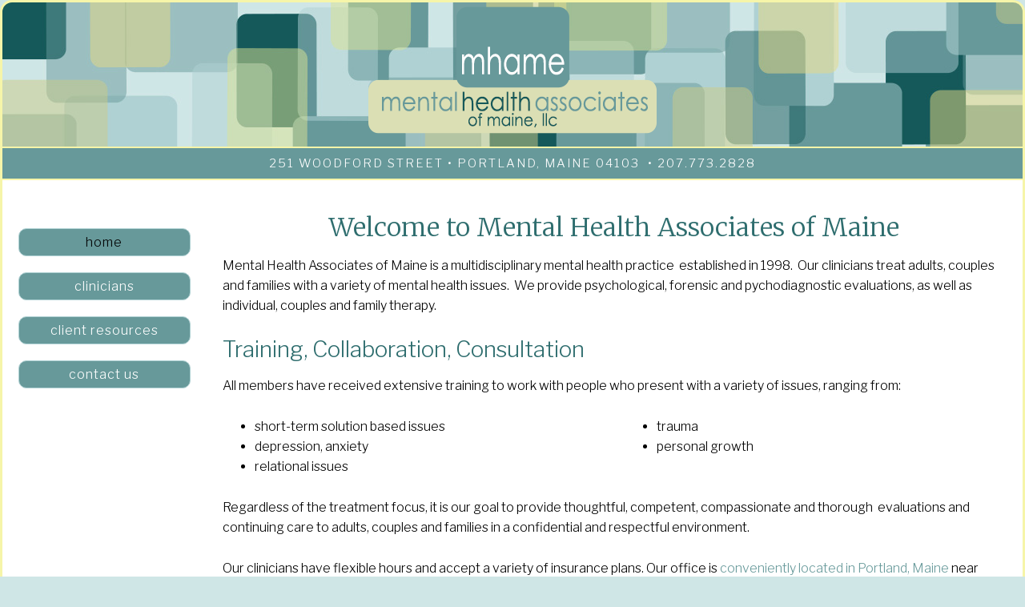

--- FILE ---
content_type: text/css
request_url: https://mentalhealthassociates.me/wp-content/themes/mhame/style.css?ver=1.1
body_size: 6644
content:
/*
	Theme Name: MHAME
	Theme URI: https://mentalhealthassociates.me/
	Description: This is a 2018 custom theme based on Sixteen-Nine Pro for the Genesis Framework.
	Author: Debbie Hastings
	Author URI: https://www.designmecreative.com/

	Version: 1.0

	Template: genesis 
	Template Version: 2.1

	License: GPL-2.0+
	License URI: http://www.opensource.org/licenses/gpl-license.php 
*/

 
/* Table of Contents

	- HTML5 Reset
		- Baseline Normalize
		- Box Sizing
		- Float Clearing
	- Defaults
		- Typographical Elements
		- Headings
		- Objects
		- Gallery
		- Forms
		- Tables
	- Structure and Layout
		- Site Containers
		- Column Widths and Positions
		- Column Classes
	- Common Classes
		- WordPress
		- Genesis
		- Headings
	- Widgets
		- Featured Content
	- Plugins
		- Genesis eNews Extended
		- Genesis Latest Tweets
		- Jetpack
	- Site Header
		- Title Area
		- Widget Area
	- Site Navigation
		- Responsive Menu
	- Content Area
		- Entries
		- After Entry
		- Pagination
		- Comments
	- Sidebar
	- Site Footer
	- Media Queries
		- max-width: 1139px
		- max-width: 1023px
		- max-width: 767px

*/


/*
HTML5 Reset
---------------------------------------------------------------------------------------------------- */

/* Baseline Normalize
	normalize.css v2.1.2 | MIT License | git.io/normalize
--------------------------------------------- */

article,aside,details,figcaption,figure,footer,header,hgroup,main,nav,section,summary{display:block}audio,canvas,video{display:inline-block}audio:not([controls]){display:none;height:0}[hidden]{display:none}html{font-family:sans-serif;-ms-text-size-adjust:100%;-webkit-text-size-adjust:100%}body{margin:0}a:focus{outline:thin dotted}a:active,a:hover{outline:0}h1{font-size:2em;margin:.67em 0}abbr[title]{border-bottom:1px dotted}b,strong{font-weight:bold}dfn{font-style:italic}hr{-moz-box-sizing:content-box;box-sizing:content-box;height:0}mark{background:#ff0;color:#000}code,kbd,pre,samp{font-family:monospace,serif;font-size:1em}pre{white-space:pre-wrap}q{quotes:"\201C" "\201D" "\2018" "\2019"}small{font-size:80%}sub,sup{font-size:75%;line-height:0;position:relative;vertical-align:baseline}sup{top:-0.5em}sub{bottom:-0.25em}img{border:0}svg:not(:root){overflow:hidden}figure{margin:0}fieldset{border:1px solid silver;margin:0 2px;padding:.35em .625em .75em}legend{border:0;padding:0}button,input,select,textarea{font-family:inherit;font-size:100%;margin:0}button,input{line-height:normal}button,select{text-transform:none}button,html input[type="button"],input[type="reset"],input[type="submit"]{-webkit-appearance:button;cursor:pointer}button[disabled],html input[disabled]{cursor:default}input[type="checkbox"],input[type="radio"]{box-sizing:border-box;padding:0}input[type="search"]{-webkit-appearance:textfield;-moz-box-sizing:content-box;-webkit-box-sizing:content-box;box-sizing:content-box}input[type="search"]::-webkit-search-cancel-button,input[type="search"]::-webkit-search-decoration{-webkit-appearance:none}button::-moz-focus-inner,input::-moz-focus-inner{border:0;padding:0}textarea{overflow:auto;vertical-align:top}table{border-collapse:collapse;border-spacing:0}

/* Box Sizing
--------------------------------------------- */

*,
input[type="search"] {
	-webkit-box-sizing: border-box;
	-moz-box-sizing:    border-box;
	box-sizing:         border-box;
}

/* Float Clearing
--------------------------------------------- */

.author-box:before,
.clearfix:before,
.entry-comments:before,
.entry:before,
.footer-widgets:before,
.nav-primary:before,
.nav-secondary:before,
.pagination:before,
.site-container:before,
.site-footer:before,
.site-header:before,
.site-inner:before,
.widget:before,
.wrap:before {
	content: " ";
	display: table;
}

.author-box:after,
.clearfix:after,
.entry-comments:after,
.entry:after,
.footer-widgets:after,
.nav-primary:after,
.nav-secondary:after,
.pagination:after,
.site-container:after,
.site-footer:after,
.site-header:after,
.site-inner:after,
.widget:after,
.wrap:after {
	clear: both;
	content: " ";
	display: table;
}

/*
Defaults
---------------------------------------------------------------------------------------------------- */

/* Typographical Elements
--------------------------------------------- */

body {
	background-color: #cfe6e6;
	color: #000;
	font-family: 'Libre Franklin', sans-serif;
	font-size: 16px;
	font-weight: 300;
	line-height: 1.6;
}

a,
button,
input:focus,
input[type="button"],
input[type="reset"],
input[type="submit"],
textarea,
.button {
	-webkit-transition: all 0.1s ease-in-out;
	-moz-transition:    all 0.1s ease-in-out;
	-ms-transition:     all 0.1s ease-in-out;
	-o-transition:      all 0.1s ease-in-out;
	transition:         all 0.1s ease-in-out;
}

::-moz-selection {
	background-color: #000;
	color: #fff;
}

::selection {
	background-color: #000;
	color: #fff;
}

a {
	color: #67999a;
		text-decoration: none;
}

a:hover {
	color: #2E6D6E;
}

p {
	margin: 0 0 24px;
	padding: 0;
}

strong {
	font-weight: 700;
}

ol,
ul {
	margin: 0;
	padding: 0;
}

blockquote {
	font-family: 'Merriweather', serif;
	color: #2E6D6E;
	margin: 20px 40px;
	text-align: center;
	font-size: 26px;
	font-style: italic;
	letter-spacing: -1px;
	line-height: 1.4;
}

blockquote h5 {
	font-style: normal;
}

.entry-content code {
	background-color: #333;
	color: #ddd;
}

cite {
	font-style: normal;
}

/* Headings
--------------------------------------------- */

h1,
h2,
h3,
h4,
h5,
h6 {
	color: #2E6D6E;
	font-weight: 400;
	line-height: 1.2;
	margin: 0;
	margin-bottom: 16px;
	padding: 0;
}

h1 {
	font-size: 32px;
	font-family: 'Merriweather', serif;
	font-weight: 300;
}

h2 {
	font-size: 28px;
	font-family: 'Libre Franklin', sans-serif;

}

h3 {
	font-size: 24px;
}

h4 {
	font-size: 20px;
}

h5 {
	font-size: 18px;
	font-weight: 600;
	margin-bottom: 0;
}

h6 {
	font-size: 16px;
	text-transform: uppercase;
	color: #000;
}

/* Objects
--------------------------------------------- */

embed,
iframe,
img,
object,
video,
.wp-caption {
	max-width: 100%;
}

img {
	height: auto;
}

.featured-content img,
.gallery img {
	width: auto;
}

/* Gallery
--------------------------------------------- */

.gallery {
	overflow: hidden;
	margin-bottom: 28px;
}

.gallery-item {
	float: left;
	margin: 0;
	padding: 0 4px;
	text-align: center;
	width: 100%;
}

.gallery-columns-2 .gallery-item {
	width: 50%;
}

.gallery-columns-3 .gallery-item {
	width: 33%;
}

.gallery-columns-4 .gallery-item {
	width: 25%;
}

.gallery-columns-5 .gallery-item {
	width: 20%;
}

.gallery-columns-6 .gallery-item {
	width: 16.6666%;
}

.gallery-columns-7 .gallery-item {
	width: 14.2857%;
}

.gallery-columns-8 .gallery-item {
	width: 12.5%;
}

.gallery-columns-9 .gallery-item {
	width: 11.1111%;
}

.gallery-columns-2 .gallery-item:nth-child(2n+1),
.gallery-columns-3 .gallery-item:nth-child(3n+1),
.gallery-columns-4 .gallery-item:nth-child(4n+1),
.gallery-columns-5 .gallery-item:nth-child(5n+1),
.gallery-columns-6 .gallery-item:nth-child(6n+1),
.gallery-columns-7 .gallery-item:nth-child(7n+1),
.gallery-columns-8 .gallery-item:nth-child(8n+1),
.gallery-columns-9 .gallery-item:nth-child(9n+1) {
	clear: left;
}

.gallery .gallery-item img {
	border: none;
	height: auto;
	margin: 0;
}

/* Forms
--------------------------------------------- */

input,
select,
textarea {
	background-color: #fff;
	border: 1px solid #ddd;
	color: #666;
	font-family: 'Libre Franklin', sans-serif;
	font-weight: 300;
	padding: 16px;
	width: 100%;
}

input:focus,
textarea:focus {
	outline: none;
}

.content input:focus,
.content textarea:focus {
	border: 1px solid #999;
}

::-moz-placeholder {
	color: #666;
}

::-webkit-input-placeholder {
	color: #666;
}

button,
input[type="button"],
input[type="reset"],
input[type="submit"],
.button {
	background-color: #000;
	border: none;
	color: #fff;
	cursor: pointer;
	font-family: 'Libre Franklin', sans-serif;
	font-weight: 300;
	letter-spacing: 1px;
	padding: 16px 24px;
	text-transform: uppercase;
	width: auto;
}

button:hover,
input:hover[type="button"],
input:hover[type="reset"],
input:hover[type="submit"],
.button:hover {
	background-color: #1dbec0;
	color: #fff;
}

.button {
	display: inline-block;
	text-decoration: none;
}

input[type="search"]::-webkit-search-cancel-button,
input[type="search"]::-webkit-search-results-button {
	display: none;
}

input[type="checkbox"],
input[type="image"],
input[type="radio"] {
	width: auto;
}

/* Tables
--------------------------------------------- */

table {
	border-collapse: collapse;
	border-spacing: 0;
	line-height: 2;
	margin-bottom: 40px;
	width: 100%;
}

tbody {
}

th,
td {
	text-align: left;
}

th {
	font-weight: bold;
	text-transform: uppercase;
}

td {
	padding: 2px 6px 0 0;
}

table.contactus {
	width: 100%;
	text-align: right;
}

.contactus td {
	text-align: right;
}


/*
Structure and Layout
---------------------------------------------------------------------------------------------------- */

/* Site Containers
--------------------------------------------- */

.site-container {
	max-width: 1280px;
	margin: 0 auto;
}

.sixteen-nine-landing .site-container {
	margin: 40px auto;
	max-width: 800px;
}

.site-inner {
	float: left;
	width: 100%;
	background-color: #fff;
/*	border-radius: 0 0 15px 15px; */
	border: 3px solid #f6f5a9;
	border-top: 2px solid #f6f5a9;
}

.sixteen-nine-landing .site-inner {
	float: none;
	max-width: 100%;
}

/* Column Widths and Positions
--------------------------------------------- */

/* Wrapping div for .content and .sidebar-primary */

.content-sidebar-wrap {
	float: left;
	width: 80%;
	clear: none;
}

/* Content */

.content {
	background-color: #fff;
	float: right;
	padding: 40px 20px;
	max-width: 73%;
	width: 100%;
	clear: none;
}


.full-width-content .content {
	width: 100%;
	max-width: none;
}


.sixteen-nine-landing .content {
	width: 100%;
}

/* Column Classes
	Link: http://twitter.github.io/bootstrap/assets/css/bootstrap-responsive.css
--------------------------------------------- */

.five-sixths,
.four-sixths,
.one-fourth,
.one-half,
.one-sixth,
.one-third,
.three-fourths,
.three-sixths,
.two-fourths,
.two-sixths,
.two-thirds {
	float: left;
	margin-left: 2.564102564102564%;
}

.one-half,
.three-sixths,
.two-fourths {
	width: 48.717948717948715%;
}

.one-third,
.two-sixths {
	width: 31.623931623931625%;
}

.four-sixths,
.two-thirds {
	width: 65.81196581196582%;
}

.one-fourth {
	width: 23.076923076923077%;
}

.three-fourths {
	width: 74.35897435897436%;
}

.one-sixth {
	width: 14.52991452991453%;
}

.five-sixths {
	width: 82.90598290598291%;
}

.first {
	clear: both;
	margin-left: 0;
}


/*
Common Classes
---------------------------------------------------------------------------------------------------- */

/* WordPress
--------------------------------------------- */

.avatar {
	float: left;
}

.site-header .avatar,
.site-header .site-avatar img {
	border-radius: 50%;
	display: block;
	float: none;
	height: 112px;
	margin: 0 auto 24px;
	width: 112px;
}

.author-box .avatar {
	height: 70px;
	margin-right: 24px;
	width: 70px;
}

.entry-comments .avatar {
	height: 48px;
	margin: 0 16px 24px 0;
	width: 48px;
}

.alignleft .avatar {
	margin-right: 24px;
}

.alignright .avatar {
	margin-left: 24px;
}

.search-form {
	width: 100%;
}

.genesis-nav-menu .search input[type="submit"],
.widget_search input[type="submit"] {
	border: 0;
	clip: rect(0, 0, 0, 0);
	height: 1px;
	margin: -1px;
	padding: 0;
	position: absolute;
	width: 1px;
}

.sticky {
}

a.aligncenter img {
	display: block;
	margin: 0 auto;
}

img.centered,
.aligncenter {
	display: block;
	margin: 0 auto 24px;
}

img.alignnone {
	margin-bottom: 12px;
}

.alignleft {
	float: left;
	text-align: left;
}

.alignright {
	float: right;
	text-align: right;
}

a.alignleft,
a.alignnone,
a.alignright {
	max-width: 100%;
}

a.alignnone {
	display: inline-block;
}

a.alignleft,
img.alignleft,
.wp-caption.alignleft {
	margin: 0 24px 24px 0;
}

a.alignright,
img.alignright,
.wp-caption.alignright {
	margin: 0 0 24px 24px;
}

.wp-caption-text {
	font-size: 14px;
	font-weight: 700;
	margin: 0;
	text-align: center;
}

.gallery-caption {
	margin: 0 0 10px;
}

.widget_calendar table {
	width: 100%;
}

.widget_calendar td {
	text-align: center;
}

/* Genesis
--------------------------------------------- */

/* .archive-description, */
.author-box,
.breadcrumb {
	background-color: #f5f5f5;
	margin: 0 -60px 60px;
}

/*
.archive-description {
	padding: 40px 60px 16px;
}
*/

.author-box,
.breadcrumb {
	padding: 40px 60px;
}

/* .archive .archive-description, */
.author .author-box,
.breadcrumb {
	margin-top: -48px;
}

.author-box p {
	margin-bottom: 0;
}

.author-box-title {
	color: #000;
	font-size: 16px;
	margin-bottom: 4px;
}

/* Headings
--------------------------------------------- */

.entry-title,
.archive-title {
	font-family: 'Merriweather', serif;
	font-weight: 300;
	font-size: 32px;
	line-height: 1.2;
	text-align: center;
}

/*
.entry-title a {
	text-decoration: none;
}

.entry-title a:hover {
	color: #1dbec0;
}
*/

.widgettitle {
	color: #000;
	font-size: 18px;
	text-transform: uppercase;
	font-weight: 600;
}

.site-header .widgettitle {
	color: #fff;
}

/*
.archive-title {
	background-color: #f5f5f5;
	font-size: 20px;
}

*/

.search .archive-title {
	margin: -48px -60px 40px;
	padding: 20px 60px;
}


/*
Widgets
---------------------------------------------------------------------------------------------------- */

/* Featured Content
--------------------------------------------- */
.announcement-widget {
	width: 100%;
	clear: both;
	background: #f6f5a9;
	color: #000;
	padding: 20px;
	font-size: 14px;
	margin-bottom: 5px;
	border-radius: 20px;
}

.announcement-widget h2 {
	font-size: 16px;
	text-transform: uppercase;
}

.announcement-widget p {
	margin-bottom: 0 !important;
}

.address-widget {
	width: 100%;
	float: left;
	clear: both;
	background-color: #67999a;
	text-align: center;
	color: #fff;
	border-right: 3px solid #f6f5a9;
	border-left: 3px solid #f6f5a9;
	padding: 10px;
}

.address-widget h2 {
	color: #fff;
	margin: 0;
	font-size: 15px;
	text-transform: uppercase;
	letter-spacing: 2px;
}

.featured-content .entry {
	margin-bottom: 12px;
	padding: 0;
}

.featured-content .entry-header .entry-meta,
.featured-content .entry-title {
	text-align: left;
}

.featured-content .entry-title {
	font-size: 24px;
}

.featured-content .entry-header .entry-meta {
	margin-bottom: 20px;
}

.featured-content .entry-header .entry-meta,
.featured-content .entry-header .entry-meta a:hover {
	color: #fff;
}


/*
Plugins
---------------------------------------------------------------------------------------------------- */

/* Genesis eNews Extended
--------------------------------------------- */

.enews-widget {
	color: #fff;
}

.enews-widget input {
	border: none;
	margin-right: -4px;
	padding: 16px 24px 15px;
	width: 60%;
}

.content .enews-widget input:focus {
	border: none;
}

.enews-widget input[type="submit"] {
	background-color: #1dbec0;
	color: #fff;
	margin: 0;
	padding: 16px 24px 15px;
	width: auto;
}

.enews-widget input:hover[type="submit"] {
	background-color: #19a5a7;
}

.enews form + p {
	margin-top: 24px;
}

/* Genesis Latest Tweets
--------------------------------------------- */

.latest-tweets ul li {
	margin-bottom: 16px;
}

/* Jetpack
--------------------------------------------- */

img#wpstats {
	display: none;
}


/*
Site Header
---------------------------------------------------------------------------------------------------- */

.site-header {
	background: #cfe6e6 url(images/headermhame.jpg) no-repeat left top;
	color: #999;
	float: left;
	height:185px;
	text-align: center;
	width: 100%;
	max-width: 1280px;
	z-index: 9999;
	border-radius: 15px 15px 0 0;
	border: 3px solid #f6f5a9;
	border-bottom: 2px solid #f6f5a9;
}

.site-header a,
.site-header a:hover {
	color: #fff;
	text-decoration: none;
}

/* Title Area
--------------------------------------------- */

.title-area {
	padding: 0 5%;
	word-wrap: break-word;
}

.site-title {
	font-family: 'Merriweather', serif;
	font-size: 24px;
	font-weight: 400;
	letter-spacing: 1px;
	line-height: 1;
	margin-bottom: 10px;
	text-transform: uppercase;
}

.site-title a,
.site-title a:hover {
	color: #fff;
	text-decoration: none;
}

.site-description {
	color: #999;
	font-family: 'Merriweather', serif;
	font-size: 14px;
	font-style: italic;
	font-weight: 300;
	margin-bottom: 40px;
}

.no-header-text .title-area {
	padding: 0;
}

.no-header-text .site-title a,
.no-header-text .site-description {
	display: block;
	height: 0;
	margin: 0;
	text-indent: -9999px;
}

.header-image .title-area {
	height: 160px;
	margin-left: auto;
	margin-right: auto;
	margin-top: 5px;
	padding: 0;
	width: 360px;
}

.header-image .site-title > a {
	background-position: left center !important;
	float: left;
	min-height: 160px;
	width: 100%;	
}

.header-image .site-title,
.site-description {
	display: block;
	height: 0;
	margin-bottom: 0;
	text-indent: -9999px; 
}


/* Widget Area
--------------------------------------------- */

.header-widget-area .widget {
	margin-bottom: 40px;
 	padding: 0 20px;
}

.header-widget-area .widget_nav_menu {
 	padding: 0;
}

.site-header .simple-social-icons ul li {
	margin-bottom: 0 !important;
}


/*
Site Navigation
---------------------------------------------------------------------------------------------------- */

.nav-primary {
	width: 20%;
	clear: both;
	float: left;
	padding: 20px;
	margin-top: 40px;
}

.genesis-nav-menu {
	clear: none;
	font-family: 'Libre Franklin', sans-serif;
	font-size: 16px;
	line-height: 1.1;
	font-weight: 300;
	letter-spacing: 1px;
	overflow: hidden;
	padding: 0;
	width: 100%;
}

.genesis-nav-menu .menu-item {
	display: block;
}

.genesis-nav-menu li {
	background-color: #67999A;
	border: 1px solid #afd1d3;
	border-radius: 10px;
	margin-bottom: 20px;
	float: left;
	list-style-type: none;
	width: 100%;
}

.genesis-nav-menu a {
	background-color: none;
	color: #fff;
	display: block;
	padding: 8px 10px;
	text-align: center;
	text-transform: lowercase;
}

.genesis-nav-menu a:hover,
.genesis-nav-menu .current-menu-item > a {
	color: #000;
}

.genesis-nav-menu .sub-menu {
	-webkit-backface-visibility: hidden;
	left: -9999px;
	margin: -50px 0 0 240px;
	opacity: 0;
	position: absolute;
	-webkit-transition: opacity .4s ease-in-out;
	-moz-transition:    opacity .4s ease-in-out;
	-ms-transition:     opacity .4s ease-in-out;
	-o-transition:      opacity .4s ease-in-out;
	transition:         opacity .4s ease-in-out;
	width: 160px;
	z-index: 99;
}

.genesis-nav-menu .sub-menu a {
	background-color: #000;
	border-left: 1px solid #333;
	border-right: 1px solid #333;
	color: #999;
	letter-spacing: 0;
	position: relative;
	width: 160px;
}

.genesis-nav-menu .sub-menu a:hover {
	color: #fff;
}

.genesis-nav-menu .sub-menu .sub-menu {
	margin: -50px 0 0 159px;
}

.genesis-nav-menu .menu-item:hover {
	position: static;
}

.genesis-nav-menu .menu-item:hover > .sub-menu {
	left: auto;
	opacity: 1;
}

/* Responsive Menu
--------------------------------------------- */

.responsive-menu-icon {
	cursor: pointer;
	display: none;
}

.responsive-menu-icon::before {
	content: "\f333";
	color: #67999A;
	display: block;
	font: normal 28px/1 'dashicons';
	margin: 0 auto;
	text-align: center;
}

.menu-members-container .responsive-menu-icon::before {
	content: "\f140";
	color: #67999A;
	display: block;
	font: normal 36px/1 'dashicons';
	position: absolute;
	top: -10px;
	left: -14px;
}

.menu-adjunct-container .responsive-menu-icon::before {
	content: "\f140";
	color: #67999A;
	display: block;
	font: normal 36px/1 'dashicons';
	position: absolute;
	top: -10px;
	right: 0;
}

/*
Content Area
---------------------------------------------------------------------------------------------------- */

/* Entries
--------------------------------------------- */

.entry {
	border-bottom: 3px solid #f5f5f5;
	margin-bottom: 40px;
}

.error404 .entry,
.page .entry,
.single .entry {
	border: none;
}

.error404 .entry,
.page .entry {
	margin: 0;
}

.entry-content ol,
.entry-content p,
.entry-content ul {
	margin-bottom: 26px;
}

.entry-content ol,
.entry-content ul {
	margin-left: 40px;
}

.entry-content ol > li {
	list-style-type: decimal;
}

.entry-content ul > li {
	list-style-type: disc;
}

.entry-content ol ol,
.entry-content ul ul,
.entry-content .wp-caption p {
	margin-bottom: 0;
}

.entry-meta {
	clear: both;
	color: #666;
	font-family: 'Libre Franklin', sans-serif;
	font-size: 14px;
	letter-spacing: 1px;
	text-transform: uppercase;
	margin-bottom: 40px;
}

.entry-header .entry-meta {
	text-align: center;
}

.single .entry-footer .entry-meta {
	margin-bottom: 0;
}

.entry-meta a {
	color: #666;
	text-decoration: none;
}

.entry-meta a:hover {
	color: #000;
}

.entry-comments-link::before {
	content: "\2014";
	margin: 0 6px 0 2px;
}

.entry-categories,
.entry-tags {
	display: block;
}

/* After Entry
--------------------------------------------- */

.after-entry {
	background-color: #000;
	color: #fff;
	margin-bottom: 60px;
	padding: 40px 60px 10px;
	text-align: center;
}

.after-entry .widgettitle {
	font-size: 20px;
}

.after-entry .featured-content .entry-meta,
.after-entry .featured-content .entry-title {
	text-align: center;
}

.after-entry .widget {
	margin-bottom: 30px;
}

.after-entry a {
	color: #fff;
}

.after-entry ul > li {
	list-style-type: none;
}

.after-entry li a {
	color: #999;
}

/* Pagination
--------------------------------------------- */

.archive-pagination,
.entry-pagination {
	clear: both;
}

.archive-pagination li {
	display: inline;
}

.archive-pagination li a {
	background-color: #000;
	color: #fff;
	cursor: pointer;
	display: inline-block;
	font-family: 'Libre Franklin', sans-serif;
	font-weight: 300;
	padding: 8px 12px;
	text-decoration: none;
}

.archive-pagination li a:hover,
.archive-pagination li.active a {
	background-color: #1dbec0;
}

/* Comments
--------------------------------------------- */

.entry-comments,
.ping-list {
	margin-bottom: 60px;
}

.entry-comments .comment-author {
	margin-bottom: 0;
}

.comment-respond input[type="email"],
.comment-respond input[type="text"],
.comment-respond input[type="url"] {
	width: 50%
}

.comment-respond label {
	display: block;
	margin-right: 12px;
}

.comment-list li,
.ping-list li {
	list-style-type: none;
	margin-top: 24px;
	padding: 32px;
}

.comment-list li li {
	margin-right: -32px;
}

li.comment {
	background-color: #f5f5f5;
	border: 2px solid #fff; 
	border-right: none; 
}

.bypostauthor {
}

.form-allowed-tags {
	background-color: #f5f5f5;
	font-size: 14px;
	padding: 24px;
}


/*
Sidebars
---------------------------------------------------------------------------------------------------- */

.sidebar {
	display: inline-block;
	padding-top: 60px;
	font-size: 14px;
	line-height: 1.2;
}

.sidebar .widget {	
	margin-bottom: 40px;
	word-wrap: break-word;
}

.sidebar li {
	margin-bottom: 8px;
	text-align: left;
}

.sidebar ol > li {
	list-style-position: inside;
	list-style-type: decimal;
	padding-left: 20px;
	text-indent: -20px;
}

.sidebar ul > li {
	list-style-type: none;
	text-indent: 0;
}

.sidebar li li {
	border: none;
	margin: 0 0 0 30px;
	padding: 0;
}

.sidebar ul > li:last-child,
.sidebar ol > li:last-child {
	margin-bottom: 0;
}

/* Primary Sidebar */

.sidebar-primary {
	float: left;
	width: 25%;
	word-wrap: break-word;
	margin: 0 1%;
}


/*
Footer Widget
---------------------------------------------------------------------------------------------------- */

.footer-widgets {
	background-color: #67999a;
	color: #fff;
	border-radius: 0 0 15px 15px;
	border: 3px solid #f6f5a9;
	border-top: 0px solid #f6f5a9;
	float: left;
	clear: both;
	padding: 40px 60px;
	font-size: 24px;
	font-family: 'Merriweather', serif;
}

.footer-widgets .widgettitle {
	font-family: 'Libre Franklin', sans-serif;
	font-size: 18px;
	text-transform: lowercase;
	color: #fff;
}




/*
Site Footer
---------------------------------------------------------------------------------------------------- */

.site-footer {
	clear: both;
	font-family: 'Libre Franklin', sans-serif;
	font-size: 12px;
	padding: 20px 16px;
	text-transform: uppercase;
}

.site-footer,
.site-footer a {
	color: #000;
}

.site-footer a:hover {
	color: #fff;
}

.site-footer p {
	margin-bottom: 0;
	text-align: center;
}

.category-members .entry {
	display: none;
}


/*
Media Queries
---------------------------------------------------------------------------------------------------- */

/*
 @media only screen and (max-width: 1264px) {

	.full-width-content .content,
	.site-header,
	.site-inner {
		width: 100%;
	}

	.content {
		width: 50%;
	}

	.sidebar-primary {
		width: 30%;
	}

	.site-header {
		float: none;
		height: auto;
		padding-top: 20px;
		position: static;
	}

	.title-area {
		margin-bottom: 20px;
	}

	.genesis-nav-menu {
		border-bottom: 1px solid #333;
		margin: 0 0 20px;
		text-align: center;
	}

	.genesis-nav-menu li {
		border: none;
		float: none;
		width: auto;
	}

	.genesis-nav-menu .sub-menu {
		margin: 0;
	}

	.genesis-nav-menu .sub-menu a {
		text-align: left;
	}

	.site-footer {
		display: none;
	}

	.sidebar {
		padding: 60px 60px 0;
	}

}
*/

@media only screen and (max-width: 1040px) {

	.site-container {
		margin: 0 auto;
		max-width: 960px;
	}

	.sixteen-nine-landing .site-container {
		margin: 5%;
	}

/*
  	.content,
	.sidebar-primary {
		width: 100%;
	}
*/
	.archive-description,
	.author-box,
	.breadcrumb {
		margin: 0 0 60px;
	}

	.search-form {
		float: none;
		margin: 0 auto;
		width: 50%;
	}

	.sidebar {
		padding: 60px 0 0;
	}

}

@media only screen and (max-width: 800px) {

	.content,
	.sidebar,
	.site-header,
	.site-inner {
		width: 100%;
		max-width: 100%;
	}

	.site-title {
		font-size: 24px;
	}

	.title-area {
		margin-bottom: 0;
	}

	.header-widget-area .widget,
	.site-description {
		margin-bottom: 20px;
	}

	.site-header .widget-area {
		text-align: center;
	}

	.content-sidebar-wrap {
		width: 100%;
		padding: 0 20px;
	}
	
	.content, .sidebar {
		padding-top: 0;

	}
		
	.sidebar .widget {
		width: 50%;
		float: left;
		clear: none;
		position: relative;
	}
	
	.sidebar .widget:last-child, 
	.sidebar .widget #menu-adjunct li {
		text-align: right;;
		
	}
	
	.sidebar .widgettitle {
		padding-left: 18px;
		padding-right: 28px;
	}

	.entry-title {
		font-size: 32px;
	}

	.enews-widget input,
	.enews-widget input[type="submit"],
	.five-sixths,
	.four-sixths,
	.one-fourth,
	.one-half,
	.one-sixth,
	.one-third,
	.search-form,
	.three-fourths,
	.three-sixths,
	.two-fourths,
	.two-sixths,
	.two-thirds {
		margin: 0;
		width: 100%;
	}
	
	.nav-primary {
		width: 100%;
		float: none;
		clear: both;
		margin-top: 0;
		text-align: center;
	}

	.genesis-nav-menu.responsive-menu > .menu-item > .sub-menu,
	.genesis-nav-menu.responsive-menu,
	.menu.responsive-menu {
		display: none;
	}
	
	.genesis-nav-menu.responsive-menu {
		border: none;
		margin: 0;
	}
	
	.genesis-nav-menu.responsive-menu .menu-item,
	.responsive-menu-icon {
		display: block;
	}
	
	.genesis-nav-menu.responsive-menu .menu-item:hover {
		position: static;
	}
	
	.genesis-nav-menu.responsive-menu li {
		text-align: center;
		margin-bottom: 5px;
	}
	
	.genesis-nav-menu.responsive-menu a,
	.genesis-nav-menu.responsive-menu a:hover,
	.genesis-nav-menu.responsive-menu .current-menu-item > a {
		background: none;
		border: none;
		display: block;
	}
	
	.genesis-nav-menu.responsive-menu .menu-item-has-children {
		cursor: pointer;	
	}
	
	.genesis-nav-menu.responsive-menu .menu-item-has-children > a {
		margin-right: 60px;
	}
	
	.genesis-nav-menu.responsive-menu > .menu-item-has-children:before {
		content: "\f347";
		float: right;
		font: normal 24px/1 'dashicons';
		height: 24px;
		padding: 16px 20px;
		right: 0;
		text-align: right;
		z-index: 9999;
	}
	
	.genesis-nav-menu.responsive-menu .menu-open.menu-item-has-children:before {
		content: "\f343";
	}
	
	.genesis-nav-menu.responsive-menu .sub-menu {
		background-color: rgba(255, 255, 255, 0.1);
		left: auto;
		margin: 0;
		opacity: 1;
		position: relative;
		-moz-transition:    opacity .4s ease-in-out;
		-ms-transition:     opacity .4s ease-in-out;
		-o-transition:      opacity .4s ease-in-out;
		-webkit-transition: opacity .4s ease-in-out;
		transition:         opacity .4s ease-in-out;
		width: 100%;
		z-index: 99;
	}
	
	.genesis-nav-menu.responsive-menu .sub-menu .sub-menu {
		background-color: transparent;
		margin: 0;
		padding-left: 25px;
	}
	
	.genesis-nav-menu.responsive-menu .sub-menu li a,
	.genesis-nav-menu.responsive-menu .sub-menu li a:hover {
		padding: 16px 20px;
		position: relative;
		text-transform: none;
		width: 100%;
	}
	
	.contactus td {
		text-align: left;
	}
	
	.address-widget h2 {
		letter-spacing: 1px;
	}

}

@media only screen and (max-width: 480px) {
	
	.header-image .title-area {
		width: 100%;
	}
	.sidebar .widget,
	.sidebar .widget li {
		width: 100%;
		float: left;
		clear: none;
		position: relative;
		text-align: center;
	}
	
	.sidebar .widget:last-child, 
	.sidebar .widget #menu-adjunct li {
		text-align: center;
		
	}

	
	.sidebar .widget {
		margin-bottom: 30px;
	}
	
	.menu-members-container .responsive-menu-icon:before,
	.menu-adjunct-container .responsive-menu-icon:before {
		position: relative;
		text-align: center;
		height: 14px;
		bottom: 0;
		left: 0;
		right: 0;
		padding: 0;
	}
	
	.sidebar .widgettitle {
		text-align: center;
		padding-left: 0;
		padding-right: 0;
		margin-bottom: 0;
	}

}

--- FILE ---
content_type: application/javascript
request_url: https://mentalhealthassociates.me/wp-content/themes/mhame/js/responsive-menu.js?ver=1.0.0
body_size: 376
content:
jQuery(function( $ ){

	$(".menu").addClass("responsive-menu").before('<div class="responsive-menu-icon"></div>');

	$(".responsive-menu-icon").click(function(){
		$(this).next(".menu").slideToggle();
	});

	$(window).resize(function(){
		if(window.innerWidth > 800) {
			$(".menu, .menu .sub-menu").removeAttr("style");
			$(".responsive-menu > .menu-item").removeClass("menu-open");
		}
	});

	$(".responsive-menu > .menu-item").click(function(event){
		if (event.target !== this)
		return;
			$(this).find(".sub-menu:first").slideToggle(function() {
			$(this).parent().toggleClass("menu-open");
		});
	});
	
	/* MEMBER MENUS 
	
	$("#menu-members").addClass("responsive-menu").before('<div class="responsive-menu-icon"></div>');

	$(".responsive-menu-icon").click(function(){
		$(this).next("#menu-members").slideToggle();
	});

	$(window).resize(function(){
		if(window.innerWidth > 800) {
			$("#menu-members").removeAttr("id");
			$(".responsive-menu > .menu-item").removeClass("menu-open");
		}
	});

	$(".responsive-menu > .menu-item").click(function(event){
		if (event.target !== this)
		return;
			$(this).find(".sub-menu:first").slideToggle(function() {
			$(this).parent().toggleClass("menu-open");
		});
	});

*/
});